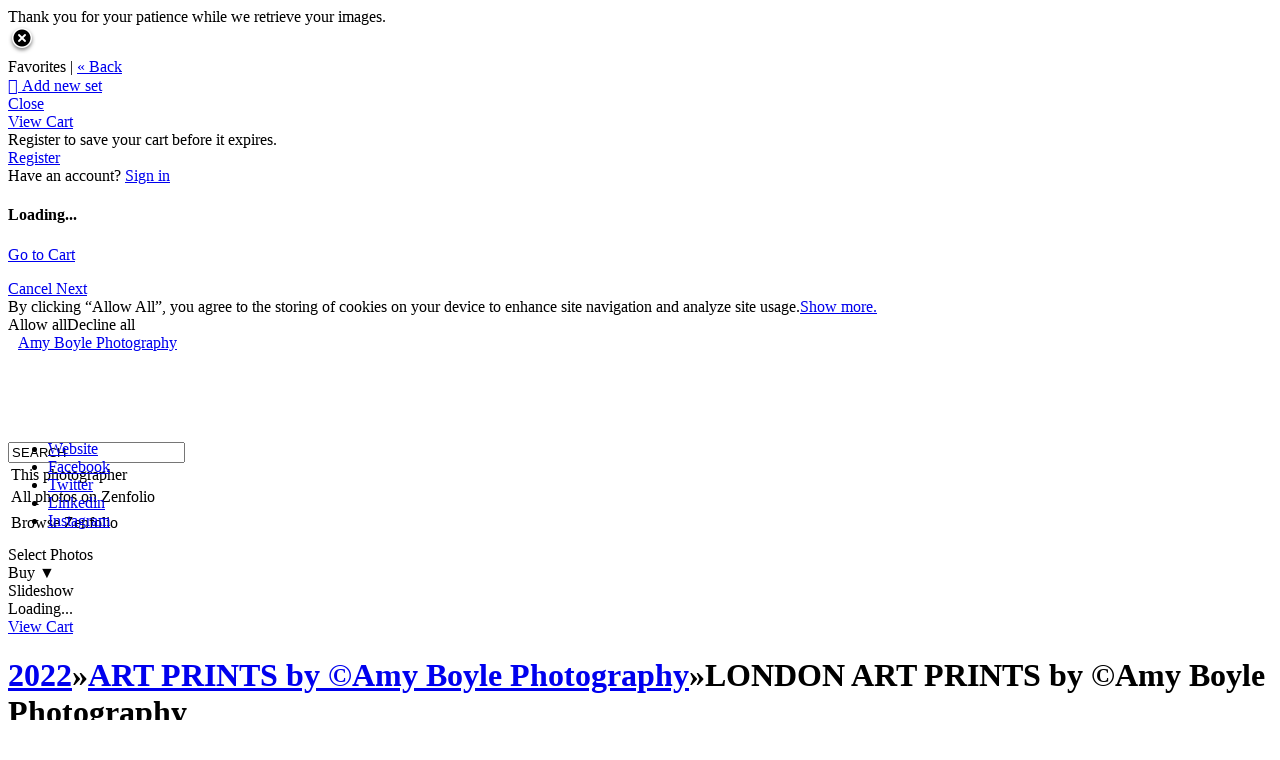

--- FILE ---
content_type: application/javascript; charset=UTF-8
request_url: https://amyboylephotography.zenfolio.com/cdn-cgi/challenge-platform/h/g/scripts/jsd/fd468eb09fcf/main.js?
body_size: 4350
content:
window._cf_chl_opt={uTFG0:'g'};~function(z3,J,s,y,C,h,H,T){z3=U,function(g,R,zX,z2,b,S){for(zX={g:298,R:260,b:231,S:250,i:205,K:256,A:302,P:249,l:202,e:217,M:274},z2=U,b=g();!![];)try{if(S=parseInt(z2(zX.g))/1*(-parseInt(z2(zX.R))/2)+parseInt(z2(zX.b))/3+-parseInt(z2(zX.S))/4*(-parseInt(z2(zX.i))/5)+-parseInt(z2(zX.K))/6+parseInt(z2(zX.A))/7+parseInt(z2(zX.P))/8*(parseInt(z2(zX.l))/9)+parseInt(z2(zX.e))/10*(parseInt(z2(zX.M))/11),S===R)break;else b.push(b.shift())}catch(i){b.push(b.shift())}}(z,974282),J=this||self,s=J[z3(221)],y=function(zi,zS,zI,zE,zH,z4,R,b,S){return zi={g:279,R:234},zS={g:194,R:194,b:194,S:214,i:194,K:194,A:194,P:192,l:194,e:272,M:272},zI={g:218},zE={g:218,R:272,b:289,S:198,i:239,K:198,A:289,P:239,l:235,e:214,M:235,Q:214,Y:194,d:194,W:289,o:239,Z:235,m:214,j:235,G:235,x:194,k:214,B:214,n:192},zH={g:226,R:272},z4=z3,R=String[z4(zi.g)],b={'h':function(i){return null==i?'':b.g(i,6,function(K,z5){return z5=U,z5(zH.g)[z5(zH.R)](K)})},'g':function(i,K,A,z6,P,M,Q,Y,W,o,Z,j,G,x,B,N,z0,z1){if(z6=z4,i==null)return'';for(M={},Q={},Y='',W=2,o=3,Z=2,j=[],G=0,x=0,B=0;B<i[z6(zE.g)];B+=1)if(N=i[z6(zE.R)](B),Object[z6(zE.b)][z6(zE.S)][z6(zE.i)](M,N)||(M[N]=o++,Q[N]=!0),z0=Y+N,Object[z6(zE.b)][z6(zE.K)][z6(zE.i)](M,z0))Y=z0;else{if(Object[z6(zE.A)][z6(zE.S)][z6(zE.P)](Q,Y)){if(256>Y[z6(zE.l)](0)){for(P=0;P<Z;G<<=1,K-1==x?(x=0,j[z6(zE.e)](A(G)),G=0):x++,P++);for(z1=Y[z6(zE.l)](0),P=0;8>P;G=1&z1|G<<1.15,K-1==x?(x=0,j[z6(zE.e)](A(G)),G=0):x++,z1>>=1,P++);}else{for(z1=1,P=0;P<Z;G=z1|G<<1.39,K-1==x?(x=0,j[z6(zE.e)](A(G)),G=0):x++,z1=0,P++);for(z1=Y[z6(zE.M)](0),P=0;16>P;G=G<<1.01|1&z1,K-1==x?(x=0,j[z6(zE.Q)](A(G)),G=0):x++,z1>>=1,P++);}W--,0==W&&(W=Math[z6(zE.Y)](2,Z),Z++),delete Q[Y]}else for(z1=M[Y],P=0;P<Z;G=1.44&z1|G<<1.38,K-1==x?(x=0,j[z6(zE.Q)](A(G)),G=0):x++,z1>>=1,P++);Y=(W--,W==0&&(W=Math[z6(zE.d)](2,Z),Z++),M[z0]=o++,String(N))}if(''!==Y){if(Object[z6(zE.W)][z6(zE.K)][z6(zE.o)](Q,Y)){if(256>Y[z6(zE.Z)](0)){for(P=0;P<Z;G<<=1,K-1==x?(x=0,j[z6(zE.m)](A(G)),G=0):x++,P++);for(z1=Y[z6(zE.j)](0),P=0;8>P;G=G<<1.39|z1&1.53,K-1==x?(x=0,j[z6(zE.Q)](A(G)),G=0):x++,z1>>=1,P++);}else{for(z1=1,P=0;P<Z;G=G<<1.05|z1,x==K-1?(x=0,j[z6(zE.m)](A(G)),G=0):x++,z1=0,P++);for(z1=Y[z6(zE.G)](0),P=0;16>P;G=G<<1.37|1.75&z1,K-1==x?(x=0,j[z6(zE.e)](A(G)),G=0):x++,z1>>=1,P++);}W--,0==W&&(W=Math[z6(zE.x)](2,Z),Z++),delete Q[Y]}else for(z1=M[Y],P=0;P<Z;G=G<<1.43|z1&1.31,K-1==x?(x=0,j[z6(zE.k)](A(G)),G=0):x++,z1>>=1,P++);W--,0==W&&Z++}for(z1=2,P=0;P<Z;G=G<<1.78|z1&1,x==K-1?(x=0,j[z6(zE.B)](A(G)),G=0):x++,z1>>=1,P++);for(;;)if(G<<=1,K-1==x){j[z6(zE.k)](A(G));break}else x++;return j[z6(zE.n)]('')},'j':function(i,zc,z7){return zc={g:235},z7=z4,i==null?'':''==i?null:b.i(i[z7(zI.g)],32768,function(K,z8){return z8=z7,i[z8(zc.g)](K)})},'i':function(i,K,A,z9,P,M,Q,Y,W,o,Z,j,G,x,B,N,z1,z0){for(z9=z4,P=[],M=4,Q=4,Y=3,W=[],j=A(0),G=K,x=1,o=0;3>o;P[o]=o,o+=1);for(B=0,N=Math[z9(zS.g)](2,2),Z=1;N!=Z;z0=G&j,G>>=1,G==0&&(G=K,j=A(x++)),B|=Z*(0<z0?1:0),Z<<=1);switch(B){case 0:for(B=0,N=Math[z9(zS.R)](2,8),Z=1;N!=Z;z0=G&j,G>>=1,0==G&&(G=K,j=A(x++)),B|=Z*(0<z0?1:0),Z<<=1);z1=R(B);break;case 1:for(B=0,N=Math[z9(zS.b)](2,16),Z=1;N!=Z;z0=j&G,G>>=1,0==G&&(G=K,j=A(x++)),B|=(0<z0?1:0)*Z,Z<<=1);z1=R(B);break;case 2:return''}for(o=P[3]=z1,W[z9(zS.S)](z1);;){if(x>i)return'';for(B=0,N=Math[z9(zS.i)](2,Y),Z=1;N!=Z;z0=j&G,G>>=1,G==0&&(G=K,j=A(x++)),B|=Z*(0<z0?1:0),Z<<=1);switch(z1=B){case 0:for(B=0,N=Math[z9(zS.K)](2,8),Z=1;Z!=N;z0=j&G,G>>=1,G==0&&(G=K,j=A(x++)),B|=Z*(0<z0?1:0),Z<<=1);P[Q++]=R(B),z1=Q-1,M--;break;case 1:for(B=0,N=Math[z9(zS.A)](2,16),Z=1;Z!=N;z0=G&j,G>>=1,G==0&&(G=K,j=A(x++)),B|=(0<z0?1:0)*Z,Z<<=1);P[Q++]=R(B),z1=Q-1,M--;break;case 2:return W[z9(zS.P)]('')}if(M==0&&(M=Math[z9(zS.l)](2,Y),Y++),P[z1])z1=P[z1];else if(Q===z1)z1=o+o[z9(zS.e)](0);else return null;W[z9(zS.S)](z1),P[Q++]=o+z1[z9(zS.M)](0),M--,o=z1,0==M&&(M=Math[z9(zS.K)](2,Y),Y++)}}},S={},S[z4(zi.R)]=b.h,S}(),C={},C[z3(211)]='o',C[z3(283)]='s',C[z3(223)]='u',C[z3(189)]='z',C[z3(277)]='n',C[z3(266)]='I',C[z3(286)]='b',h=C,J[z3(290)]=function(g,R,S,i,zZ,zo,zW,zO,A,P,M,Q,Y,W){if(zZ={g:296,R:201,b:241,S:296,i:273,K:281,A:209,P:248,l:255,e:218,M:215,Q:280},zo={g:297,R:218,b:199},zW={g:289,R:198,b:239,S:214},zO=z3,null===R||R===void 0)return i;for(A=X(R),g[zO(zZ.g)][zO(zZ.R)]&&(A=A[zO(zZ.b)](g[zO(zZ.S)][zO(zZ.R)](R))),A=g[zO(zZ.i)][zO(zZ.K)]&&g[zO(zZ.A)]?g[zO(zZ.i)][zO(zZ.K)](new g[(zO(zZ.A))](A)):function(o,zF,Z){for(zF=zO,o[zF(zo.g)](),Z=0;Z<o[zF(zo.R)];o[Z+1]===o[Z]?o[zF(zo.b)](Z+1,1):Z+=1);return o}(A),P='nAsAaAb'.split('A'),P=P[zO(zZ.P)][zO(zZ.l)](P),M=0;M<A[zO(zZ.e)];Q=A[M],Y=L(g,R,Q),P(Y)?(W=Y==='s'&&!g[zO(zZ.M)](R[Q]),zO(zZ.Q)===S+Q?K(S+Q,Y):W||K(S+Q,R[Q])):K(S+Q,Y),M++);return i;function K(o,Z,zr){zr=U,Object[zr(zW.g)][zr(zW.R)][zr(zW.b)](i,Z)||(i[Z]=[]),i[Z][zr(zW.S)](o)}},H=z3(196)[z3(204)](';'),T=H[z3(248)][z3(255)](H),J[z3(220)]=function(g,R,zj,zV,S,i,K,A){for(zj={g:275,R:218,b:261,S:214,i:257},zV=z3,S=Object[zV(zj.g)](R),i=0;i<S[zV(zj.R)];i++)if(K=S[i],'f'===K&&(K='N'),g[K]){for(A=0;A<R[S[i]][zV(zj.R)];-1===g[K][zV(zj.b)](R[S[i]][A])&&(T(R[S[i]][A])||g[K][zV(zj.S)]('o.'+R[S[i]][A])),A++);}else g[K]=R[S[i]][zV(zj.i)](function(P){return'o.'+P})},c();function F(zA,zU,g,R,b,S){return zA={g:269,R:236,b:236,S:190},zU=z3,g=J[zU(zA.g)],R=3600,b=Math[zU(zA.R)](+atob(g.t)),S=Math[zU(zA.b)](Date[zU(zA.S)]()/1e3),S-b>R?![]:!![]}function I(b,S,zf,zL,i,K,A){if(zf={g:292,R:295,b:284,S:233,i:268,K:282,A:284,P:247,l:224,e:233,M:282,Q:271,Y:251,d:247},zL=z3,i=zL(zf.g),!b[zL(zf.R)])return;S===zL(zf.b)?(K={},K[zL(zf.S)]=i,K[zL(zf.i)]=b.r,K[zL(zf.K)]=zL(zf.A),J[zL(zf.P)][zL(zf.l)](K,'*')):(A={},A[zL(zf.e)]=i,A[zL(zf.i)]=b.r,A[zL(zf.M)]=zL(zf.Q),A[zL(zf.Y)]=S,J[zL(zf.d)][zL(zf.l)](A,'*'))}function O(g,zK,zz){return zK={g:237},zz=z3,Math[zz(zK.g)]()>g}function z(zN){return zN='concat,jsd,display: none,uTFG0,stringify,_cf_chl_opt,parent,includes,151656anmVxr,3380zJricM,detail,onreadystatechange,/b/ov1/0.30917846891440304:1762453604:m_0XMuJK_Ums1F6S0iC4QNoS6_GFY05KU4680yfSAU4/,/jsd/r/0.30917846891440304:1762453604:m_0XMuJK_Ums1F6S0iC4QNoS6_GFY05KU4680yfSAU4/,bind,8898144wlyNmp,map,http-code:,msg,14zxppWl,indexOf,body,error on cf_chl_props,fvZZm6,chlApiUrl,bigint,onerror,sid,__CF$cv$params,chlApiClientVersion,error,charAt,Array,16741043CEzRei,keys,xhr-error,number,Function,fromCharCode,d.cookie,from,event,string,success,DOMContentLoaded,boolean,contentWindow,POST,prototype,KZfL4,clientInformation,cloudflare-invisible,[native code],loading,api,Object,sort,243158ToTMjS,chlApiSitekey,OOUF6,QKbrq5,6197898XWmgGB,createElement,getPrototypeOf,isArray,status,chctx,symbol,now,contentDocument,join,catch,pow,addEventListener,_cf_chl_opt;KNEqH2;URvKb1;fYyPt8;iYSva3;PFUFS5;PVOaD4;cTQlY3;UqXk5;KNBj1;ufnVg7;CGIa2;tyhN0;hqRub8;KZfL4;nZlNH7;Wffcb8;gGaE6,function,hasOwnProperty,splice,removeChild,getOwnPropertyNames,531VsMdkl,onload,split,1135uWDMUQ,errorInfoObject,send,navigator,Set,readyState,object,toString,/cdn-cgi/challenge-platform/h/,push,isNaN,/invisible/jsd,10ZxQxrN,length,chlApiRumWidgetAgeMs,nZlNH7,document,style,undefined,postMessage,iframe,XTDe2fr8F3iLs-0+M9gbqBkztIjKZJWRQNlHGPdou4SacVAmYnO5pyvw6EUx1$hC7,timeout,appendChild,XMLHttpRequest,open,1325421zoHjQy,XOMn3,source,FJTwXP,charCodeAt,floor,random,ontimeout,call,tabIndex'.split(','),z=function(){return zN},z()}function V(g,R,zM,ze,zl,zP,zg,b,S){zM={g:269,R:229,b:230,S:288,i:213,K:246,A:244,P:254,l:295,e:227,M:238,Q:203,Y:267,d:207,W:234,o:245},ze={g:276},zl={g:306,R:306,b:284,S:258},zP={g:227},zg=z3,b=J[zg(zM.g)],S=new J[(zg(zM.R))](),S[zg(zM.b)](zg(zM.S),zg(zM.i)+J[zg(zM.K)][zg(zM.A)]+zg(zM.P)+b.r),b[zg(zM.l)]&&(S[zg(zM.e)]=5e3,S[zg(zM.M)]=function(zR){zR=zg,R(zR(zP.g))}),S[zg(zM.Q)]=function(zw){zw=zg,S[zw(zl.g)]>=200&&S[zw(zl.R)]<300?R(zw(zl.b)):R(zw(zl.S)+S[zw(zl.R)])},S[zg(zM.Y)]=function(zb){zb=zg,R(zb(ze.g))},S[zg(zM.d)](y[zg(zM.W)](JSON[zg(zM.o)](g)))}function X(g,zd,zy,R){for(zd={g:241,R:275,b:304},zy=z3,R=[];null!==g;R=R[zy(zd.g)](Object[zy(zd.R)](g)),g=Object[zy(zd.b)](g));return R}function v(S,i,zQ,zD,K,A,P,l,M,Q,Y,d){if(zQ={g:259,R:271,b:269,S:213,i:246,K:244,A:253,P:216,l:229,e:230,M:288,Q:227,Y:238,d:299,W:300,o:265,Z:264,m:219,j:301,G:270,x:232,k:206,B:188,n:233,f:242,N:207,z0:234},zD=z3,!O(.01))return![];A=(K={},K[zD(zQ.g)]=S,K[zD(zQ.R)]=i,K);try{P=J[zD(zQ.b)],l=zD(zQ.S)+J[zD(zQ.i)][zD(zQ.K)]+zD(zQ.A)+P.r+zD(zQ.P),M=new J[(zD(zQ.l))](),M[zD(zQ.e)](zD(zQ.M),l),M[zD(zQ.Q)]=2500,M[zD(zQ.Y)]=function(){},Q={},Q[zD(zQ.d)]=J[zD(zQ.i)][zD(zQ.W)],Q[zD(zQ.o)]=J[zD(zQ.i)][zD(zQ.Z)],Q[zD(zQ.m)]=J[zD(zQ.i)][zD(zQ.j)],Q[zD(zQ.G)]=J[zD(zQ.i)][zD(zQ.x)],Y=Q,d={},d[zD(zQ.k)]=A,d[zD(zQ.B)]=Y,d[zD(zQ.n)]=zD(zQ.f),M[zD(zQ.N)](y[zD(zQ.z0)](d))}catch(W){}}function U(g,R,w){return w=z(),U=function(b,D,J){return b=b-188,J=w[b],J},U(g,R)}function E(zG,zv,b,S,i,K,A){zv=(zG={g:303,R:225,b:222,S:243,i:240,K:262,A:228,P:287,l:291,e:208,M:191,Q:200},z3);try{return b=s[zv(zG.g)](zv(zG.R)),b[zv(zG.b)]=zv(zG.S),b[zv(zG.i)]='-1',s[zv(zG.K)][zv(zG.A)](b),S=b[zv(zG.P)],i={},i=KZfL4(S,S,'',i),i=KZfL4(S,S[zv(zG.l)]||S[zv(zG.e)],'n.',i),i=KZfL4(S,b[zv(zG.M)],'d.',i),s[zv(zG.K)][zv(zG.Q)](b),K={},K.r=i,K.e=null,K}catch(P){return A={},A.r={},A.e=P,A}}function a(g,R,zY,zJ){return zY={g:278,R:278,b:289,S:212,i:239,K:261,A:293},zJ=z3,R instanceof g[zJ(zY.g)]&&0<g[zJ(zY.R)][zJ(zY.b)][zJ(zY.S)][zJ(zY.i)](R)[zJ(zY.K)](zJ(zY.A))}function L(g,R,S,zp,zs,i){zs=(zp={g:193,R:273,b:305,S:273,i:197},z3);try{return R[S][zs(zp.g)](function(){}),'p'}catch(K){}try{if(null==R[S])return R[S]===void 0?'u':'x'}catch(A){return'i'}return g[zs(zp.R)][zs(zp.b)](R[S])?'a':R[S]===g[zs(zp.S)]?'p5':R[S]===!0?'T':R[S]===!1?'F':(i=typeof R[S],zs(zp.i)==i?a(g,R[S])?'N':'f':h[i]||'?')}function c(zn,zu,zk,zC,g,R,b,S,i){if(zn={g:269,R:295,b:210,S:294,i:195,K:285,A:252,P:252},zu={g:210,R:294,b:252},zk={g:263},zC=z3,g=J[zC(zn.g)],!g)return;if(!F())return;(R=![],b=g[zC(zn.R)]===!![],S=function(zh,K){(zh=zC,!R)&&(R=!![],K=E(),V(K.r,function(A){I(g,A)}),K.e&&v(zh(zk.g),K.e))},s[zC(zn.b)]!==zC(zn.S))?S():J[zC(zn.i)]?s[zC(zn.i)](zC(zn.K),S):(i=s[zC(zn.A)]||function(){},s[zC(zn.P)]=function(za){za=zC,i(),s[za(zu.g)]!==za(zu.R)&&(s[za(zu.b)]=i,S())})}}()